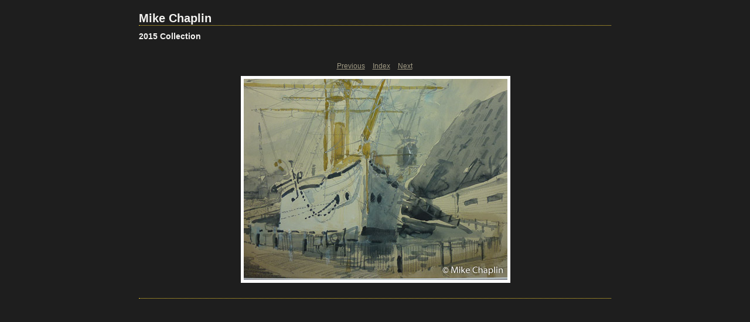

--- FILE ---
content_type: text/css
request_url: http://mikechaplin.com/gallery/2015Exhibition/content/custom.css
body_size: 503
content:
#previewFull {
  background-color: #1E1E1E !important;
  width: 802px !important;
  color: inherit;
}

#liveUpdateContactInfo {
}

body {
  background-color: #1E1E1E !important;
  color: inherit;
}

#stage, #stage2 {
  border-bottom: 1px dotted #F4CE32 !important;
}

#sitetitle {
  border-bottom: 1px dotted #F4CE32 !important;
}

.borderRight {
  border-right: 1px solid #1E1E1E !important;
}

.logo {
  display: none !important;
}

.detailText {
  color: #A19B85 !important;
  background-color: inherit;
}

.preview {
  border: 5px solid #FFFFFF !important;
}

.thumbnail {
  background-color: #1E1E1E !important;
  color: inherit;
}

#wrapper_thumb {
  width: 806px !important;
}

#stage2 {
  width: 806px !important;
}

.itemNumber {
  color: #1E1E1E !important;
  display: inherit !important;
  background-color: inherit;
}

.caption {
  color: #B3B3B3 !important;
  background-color: inherit;
}

.borderTopLeft {
  border-top: 1px solid #1E1E1E !important;
  border-left: 1px solid #1E1E1E !important;
}

.selectedThumbnail, .thumbnail:hover {
  background-color: #333333 !important;
  color: inherit;
}

.borderRightDotted {
  border-right: 1px dotted #1E1E1E !important;
}

.borderBottomRight {
  border-right: 1px solid #1E1E1E !important;
  border-bottom: 1px solid #1E1E1E !important;
}

#wrapper_large {
  width: 806px !important;
}

.emptyThumbnail {
  background-color: #1E1E1E !important;
  color: inherit;
}

#previewImage {
  maxSize: 450.00 !important;
}

.paginationLinks, .pagination, #liveUpdatePagination {
}

.thumb {
  border: none !important;
}

#liveUpdateSiteTitle {
}

.borderBottom {
  border-bottom: 1px solid #1E1E1E !important;
}

#stage {
  width: 806px !important;
}

.textColor {
  color: #F4F3F1 !important;
  background-color: inherit;
}
